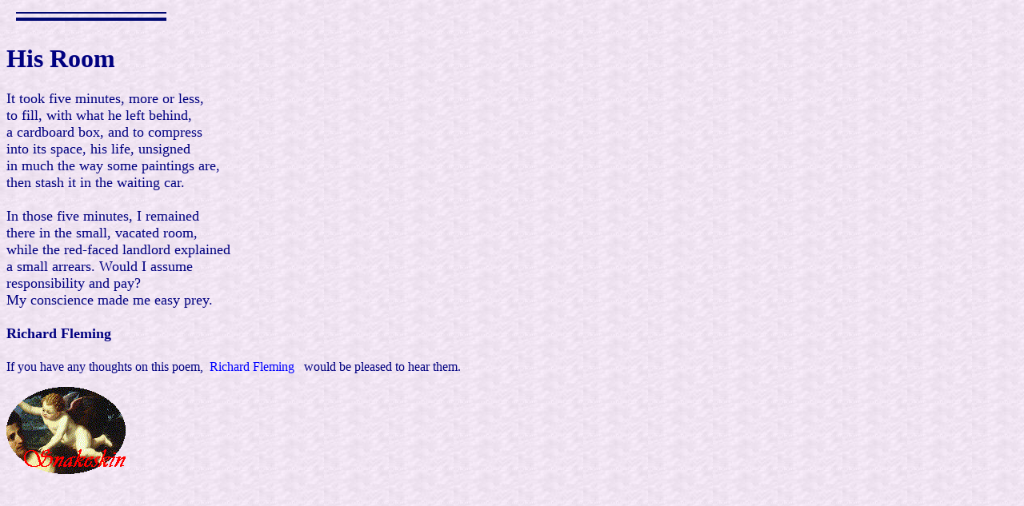

--- FILE ---
content_type: text/html
request_url: https://snakeskinpoetry.co.uk/270hisroom.html
body_size: 1950
content:
<!DOCTYPE html PUBLIC "-//W3C//DTD HTML 4.01 Transitional//EN">
<html>
  <head>
    <meta http-equiv="Content-Type" content="text/html;
      charset=windows-1252">
    <meta name="Template" content="C:\PROGRAM FILES\MICROSOFT
      OFFICE\OFFICE\html.dot">
    <meta name="GENERATOR" content="Microsoft FrontPage Express 2.0">
    <title>SNAKESKIN: The Poetry Webzine</title>
    <!--  All content copyright SNAKESKIN poetry webzine and the author. November 1999.-->
    <style type="text/css">
<!-- A { text-decoration: none; }-->
  </style>
    <style type="text/css">
<!--
A:hover { color: red}-->
  </style>
  </head>
  <body style=" color: rgb(0, 0, 128); background-image:
    url(chalk.jpg);" link="#0000ff" vlink="#0000ff">
    &nbsp; <span style="font-family: Georgia;"> <img alt="dash"
        src="dash.gif" width="196" height="22"><br>
      <font size="+1"><br>
        <b><font size="+3">His Room</font></b><br>
        &nbsp;<br>
        It took five minutes, more or less,<br>
        to fill, with what he left behind,<br>
        a cardboard box, and to compress<br>
        into its space, his life, unsigned <br>
        in much the way some paintings are,<br>
        then stash it in the waiting car.<br>
        &nbsp;<br>
        In those five minutes, I remained<br>
        there in the small, vacated room,<br>
        while the red-faced landlord explained<br>
        a small arrears. Would I assume<br>
        responsibility and pay?<br>
        My conscience made me easy prey.<br>
        <br>
        <b>Richard Fleming</b><br>
      </font> <big><br>
      </big>If you have any thoughts on this poem,&nbsp; <a
        href="mailto:poet@cwgsy.net">Richard Fleming</a> &nbsp; would be
      pleased to hear them.</span><br style="font-family: Georgia;">
    <p style="font-family: Georgia;"><a href="snake270.html"
        target="BIGWIN"><img alt="logo" src="newlogo.gif" style="border:
          0px solid; border: 0px solid; width: 149px; height: 109px;"
          width="149" height="109" border="0"></a></p>
  </body>
</html>
